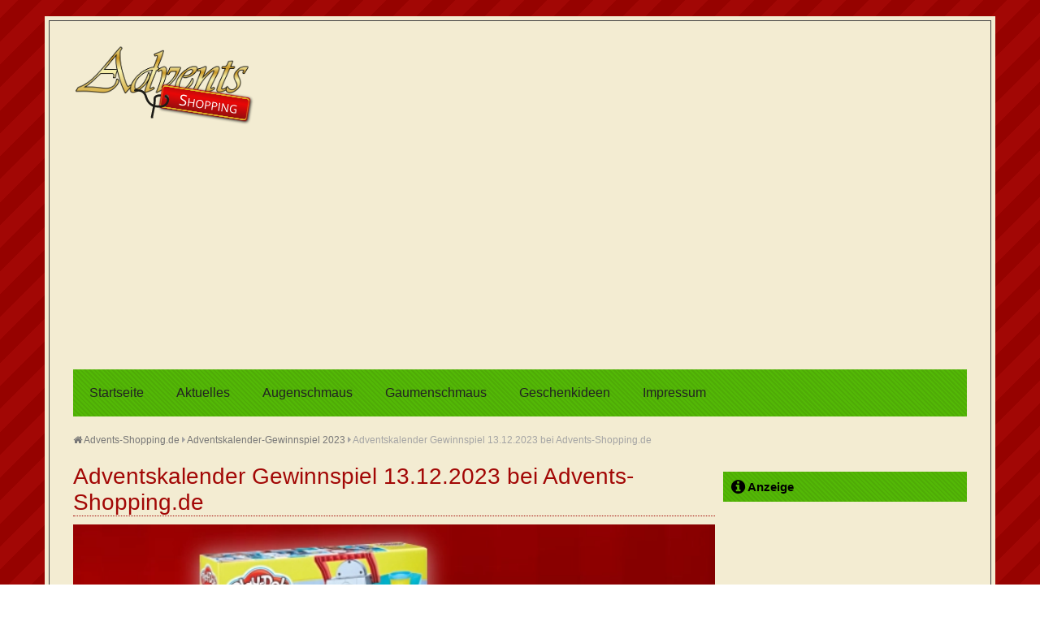

--- FILE ---
content_type: text/html
request_url: https://www.advents-shopping.de/adventskalender-gewinnspiel-13-12-2023.html
body_size: 11319
content:
<!DOCTYPE HTML>
<html lang="de">
	<head>
		<title>Adventskalender Gewinnspiel 13.12.2023 bei Advents-Shopping.de - Advents Shopping - Weihnachten f&uuml;r alle Sinne</title>

<script>(function(){/*

 Copyright The Closure Library Authors.
 SPDX-License-Identifier: Apache-2.0
*/
'use strict';var g=function(a){var b=0;return function(){return b<a.length?{done:!1,value:a[b++]}:{done:!0}}},l=this||self,m=/^[\w+/_-]+[=]{0,2}$/,p=null,q=function(){},r=function(a){var b=typeof a;if("object"==b)if(a){if(a instanceof Array)return"array";if(a instanceof Object)return b;var c=Object.prototype.toString.call(a);if("[object Window]"==c)return"object";if("[object Array]"==c||"number"==typeof a.length&&"undefined"!=typeof a.splice&&"undefined"!=typeof a.propertyIsEnumerable&&!a.propertyIsEnumerable("splice"))return"array";
if("[object Function]"==c||"undefined"!=typeof a.call&&"undefined"!=typeof a.propertyIsEnumerable&&!a.propertyIsEnumerable("call"))return"function"}else return"null";else if("function"==b&&"undefined"==typeof a.call)return"object";return b},u=function(a,b){function c(){}c.prototype=b.prototype;a.prototype=new c;a.prototype.constructor=a};var v=function(a,b){Object.defineProperty(l,a,{configurable:!1,get:function(){return b},set:q})};var y=function(a,b){this.b=a===w&&b||"";this.a=x},x={},w={};var aa=function(a,b){a.src=b instanceof y&&b.constructor===y&&b.a===x?b.b:"type_error:TrustedResourceUrl";if(null===p)b:{b=l.document;if((b=b.querySelector&&b.querySelector("script[nonce]"))&&(b=b.nonce||b.getAttribute("nonce"))&&m.test(b)){p=b;break b}p=""}b=p;b&&a.setAttribute("nonce",b)};var z=function(){return Math.floor(2147483648*Math.random()).toString(36)+Math.abs(Math.floor(2147483648*Math.random())^+new Date).toString(36)};var A=function(a,b){b=String(b);"application/xhtml+xml"===a.contentType&&(b=b.toLowerCase());return a.createElement(b)},B=function(a){this.a=a||l.document||document};B.prototype.appendChild=function(a,b){a.appendChild(b)};var C=function(a,b,c,d,e,f){try{var k=a.a,h=A(a.a,"SCRIPT");h.async=!0;aa(h,b);k.head.appendChild(h);h.addEventListener("load",function(){e();d&&k.head.removeChild(h)});h.addEventListener("error",function(){0<c?C(a,b,c-1,d,e,f):(d&&k.head.removeChild(h),f())})}catch(n){f()}};var ba=l.atob("aHR0cHM6Ly93d3cuZ3N0YXRpYy5jb20vaW1hZ2VzL2ljb25zL21hdGVyaWFsL3N5c3RlbS8xeC93YXJuaW5nX2FtYmVyXzI0ZHAucG5n"),ca=l.atob("WW91IGFyZSBzZWVpbmcgdGhpcyBtZXNzYWdlIGJlY2F1c2UgYWQgb3Igc2NyaXB0IGJsb2NraW5nIHNvZnR3YXJlIGlzIGludGVyZmVyaW5nIHdpdGggdGhpcyBwYWdlLg=="),da=l.atob("RGlzYWJsZSBhbnkgYWQgb3Igc2NyaXB0IGJsb2NraW5nIHNvZnR3YXJlLCB0aGVuIHJlbG9hZCB0aGlzIHBhZ2Uu"),ea=function(a,b,c){this.b=a;this.f=new B(this.b);this.a=null;this.c=[];this.g=!1;this.i=b;this.h=c},F=function(a){if(a.b.body&&!a.g){var b=
function(){D(a);l.setTimeout(function(){return E(a,3)},50)};C(a.f,a.i,2,!0,function(){l[a.h]||b()},b);a.g=!0}},D=function(a){for(var b=G(1,5),c=0;c<b;c++){var d=H(a);a.b.body.appendChild(d);a.c.push(d)}b=H(a);b.style.bottom="0";b.style.left="0";b.style.position="fixed";b.style.width=G(100,110).toString()+"%";b.style.zIndex=G(2147483544,2147483644).toString();b.style["background-color"]=I(249,259,242,252,219,229);b.style["box-shadow"]="0 0 12px #888";b.style.color=I(0,10,0,10,0,10);b.style.display=
"flex";b.style["justify-content"]="center";b.style["font-family"]="Roboto, Arial";c=H(a);c.style.width=G(80,85).toString()+"%";c.style.maxWidth=G(750,775).toString()+"px";c.style.margin="24px";c.style.display="flex";c.style["align-items"]="flex-start";c.style["justify-content"]="center";d=A(a.f.a,"IMG");d.className=z();d.src=ba;d.style.height="24px";d.style.width="24px";d.style["padding-right"]="16px";var e=H(a),f=H(a);f.style["font-weight"]="bold";f.textContent=ca;var k=H(a);k.textContent=da;J(a,
e,f);J(a,e,k);J(a,c,d);J(a,c,e);J(a,b,c);a.a=b;a.b.body.appendChild(a.a);b=G(1,5);for(c=0;c<b;c++)d=H(a),a.b.body.appendChild(d),a.c.push(d)},J=function(a,b,c){for(var d=G(1,5),e=0;e<d;e++){var f=H(a);b.appendChild(f)}b.appendChild(c);c=G(1,5);for(d=0;d<c;d++)e=H(a),b.appendChild(e)},G=function(a,b){return Math.floor(a+Math.random()*(b-a))},I=function(a,b,c,d,e,f){return"rgb("+G(Math.max(a,0),Math.min(b,255)).toString()+","+G(Math.max(c,0),Math.min(d,255)).toString()+","+G(Math.max(e,0),Math.min(f,
255)).toString()+")"},H=function(a){a=A(a.f.a,"DIV");a.className=z();return a},E=function(a,b){0>=b||null!=a.a&&0!=a.a.offsetHeight&&0!=a.a.offsetWidth||(fa(a),D(a),l.setTimeout(function(){return E(a,b-1)},50))},fa=function(a){var b=a.c;var c="undefined"!=typeof Symbol&&Symbol.iterator&&b[Symbol.iterator];b=c?c.call(b):{next:g(b)};for(c=b.next();!c.done;c=b.next())(c=c.value)&&c.parentNode&&c.parentNode.removeChild(c);a.c=[];(b=a.a)&&b.parentNode&&b.parentNode.removeChild(b);a.a=null};var ia=function(a,b,c,d,e){var f=ha(c),k=function(n){n.appendChild(f);l.setTimeout(function(){f?(0!==f.offsetHeight&&0!==f.offsetWidth?b():a(),f.parentNode&&f.parentNode.removeChild(f)):a()},d)},h=function(n){document.body?k(document.body):0<n?l.setTimeout(function(){h(n-1)},e):b()};h(3)},ha=function(a){var b=document.createElement("div");b.className=a;b.style.width="1px";b.style.height="1px";b.style.position="absolute";b.style.left="-10000px";b.style.top="-10000px";b.style.zIndex="-10000";return b};var K={},L=null;var M=function(){},N="function"==typeof Uint8Array,O=function(a,b){a.b=null;b||(b=[]);a.j=void 0;a.f=-1;a.a=b;a:{if(b=a.a.length){--b;var c=a.a[b];if(!(null===c||"object"!=typeof c||Array.isArray(c)||N&&c instanceof Uint8Array)){a.g=b-a.f;a.c=c;break a}}a.g=Number.MAX_VALUE}a.i={}},P=[],Q=function(a,b){if(b<a.g){b+=a.f;var c=a.a[b];return c===P?a.a[b]=[]:c}if(a.c)return c=a.c[b],c===P?a.c[b]=[]:c},R=function(a,b,c){a.b||(a.b={});if(!a.b[c]){var d=Q(a,c);d&&(a.b[c]=new b(d))}return a.b[c]};
M.prototype.h=N?function(){var a=Uint8Array.prototype.toJSON;Uint8Array.prototype.toJSON=function(){var b;void 0===b&&(b=0);if(!L){L={};for(var c="ABCDEFGHIJKLMNOPQRSTUVWXYZabcdefghijklmnopqrstuvwxyz0123456789".split(""),d=["+/=","+/","-_=","-_.","-_"],e=0;5>e;e++){var f=c.concat(d[e].split(""));K[e]=f;for(var k=0;k<f.length;k++){var h=f[k];void 0===L[h]&&(L[h]=k)}}}b=K[b];c=[];for(d=0;d<this.length;d+=3){var n=this[d],t=(e=d+1<this.length)?this[d+1]:0;h=(f=d+2<this.length)?this[d+2]:0;k=n>>2;n=(n&
3)<<4|t>>4;t=(t&15)<<2|h>>6;h&=63;f||(h=64,e||(t=64));c.push(b[k],b[n],b[t]||"",b[h]||"")}return c.join("")};try{return JSON.stringify(this.a&&this.a,S)}finally{Uint8Array.prototype.toJSON=a}}:function(){return JSON.stringify(this.a&&this.a,S)};var S=function(a,b){return"number"!==typeof b||!isNaN(b)&&Infinity!==b&&-Infinity!==b?b:String(b)};M.prototype.toString=function(){return this.a.toString()};var T=function(a){O(this,a)};u(T,M);var U=function(a){O(this,a)};u(U,M);var ja=function(a,b){this.c=new B(a);var c=R(b,T,5);c=new y(w,Q(c,4)||"");this.b=new ea(a,c,Q(b,4));this.a=b},ka=function(a,b,c,d){b=new T(b?JSON.parse(b):null);b=new y(w,Q(b,4)||"");C(a.c,b,3,!1,c,function(){ia(function(){F(a.b);d(!1)},function(){d(!0)},Q(a.a,2),Q(a.a,3),Q(a.a,1))})};var la=function(a,b){V(a,"internal_api_load_with_sb",function(c,d,e){ka(b,c,d,e)});V(a,"internal_api_sb",function(){F(b.b)})},V=function(a,b,c){a=l.btoa(a+b);v(a,c)},W=function(a,b,c){for(var d=[],e=2;e<arguments.length;++e)d[e-2]=arguments[e];e=l.btoa(a+b);e=l[e];if("function"==r(e))e.apply(null,d);else throw Error("API not exported.");};var X=function(a){O(this,a)};u(X,M);var Y=function(a){this.h=window;this.a=a;this.b=Q(this.a,1);this.f=R(this.a,T,2);this.g=R(this.a,U,3);this.c=!1};Y.prototype.start=function(){ma();var a=new ja(this.h.document,this.g);la(this.b,a);na(this)};
var ma=function(){var a=function(){if(!l.frames.googlefcPresent)if(document.body){var b=document.createElement("iframe");b.style.display="none";b.style.width="0px";b.style.height="0px";b.style.border="none";b.style.zIndex="-1000";b.style.left="-1000px";b.style.top="-1000px";b.name="googlefcPresent";document.body.appendChild(b)}else l.setTimeout(a,5)};a()},na=function(a){var b=Date.now();W(a.b,"internal_api_load_with_sb",a.f.h(),function(){var c;var d=a.b,e=l[l.btoa(d+"loader_js")];if(e){e=l.atob(e);
e=parseInt(e,10);d=l.btoa(d+"loader_js").split(".");var f=l;d[0]in f||"undefined"==typeof f.execScript||f.execScript("var "+d[0]);for(;d.length&&(c=d.shift());)d.length?f[c]&&f[c]!==Object.prototype[c]?f=f[c]:f=f[c]={}:f[c]=null;c=Math.abs(b-e);c=1728E5>c?0:c}else c=-1;0!=c&&(W(a.b,"internal_api_sb"),Z(a,Q(a.a,6)))},function(c){Z(a,c?Q(a.a,4):Q(a.a,5))})},Z=function(a,b){a.c||(a.c=!0,a=new l.XMLHttpRequest,a.open("GET",b,!0),a.send())};(function(a,b){l[a]=function(c){for(var d=[],e=0;e<arguments.length;++e)d[e-0]=arguments[e];l[a]=q;b.apply(null,d)}})("__d3lUW8vwsKlB__",function(a){"function"==typeof window.atob&&(a=window.atob(a),a=new X(a?JSON.parse(a):null),(new Y(a)).start())});}).call(this);

window.__d3lUW8vwsKlB__("[base64]");</script>		
					
		<meta http-equiv="content-type" content="text/html; charset=utf-8" />
		<meta name="viewport" content="width=device-width, initial-scale=1.0">
		<meta name="description" content=" Wenn Sie Ihre Kinder oder Enkelkinder spielerisch ans Kochen heranf&uuml;hren m&ouml;chten, ist der Preis hinter dem T&uuml;rchen 13: unseres..." />
		<meta name="keywords" content="" />
		<meta property="og:title" content="Adventskalender Gewinnspiel 13.12.2023 bei Advents-Shopping.de" />
		<meta property="og:type" content="website" />
		<meta property="og:url" content="https://www.advents-shopping.de/adventskalender-gewinnspiel-13-12-2023.html" />
		<meta property="og:image" content="https://www.advents-shopping.de/templates/img/fb.jpg" /> 
		<meta property="og:image:type" content="image/jpeg" />
		<meta property="fb:app_id" content="180452242014243"/> 
		<meta property="fb:admins" content="100001249453913, 100001220690142"/> 
		<link rel="shortcut icon" href="https://www.advents-shopping.de/templates/img/favicon.jpg" type="image/png" />
		<link rel="stylesheet" href="templates/css/font-awesome.min.css">
		<link rel="stylesheet" href="templates/css/style.css" />

	</head>
	<body>

<div class="cnt">
	<header>
	<div id="logo">
		<a href="./" id="lg" title="Advents-Shopping.de - Weihnachten für alle Sinne">Advents-Shopping.de - Weihnachten für alle Sinne</a>
	</div>
		<div id="src">
		
		</div>
		
		<div id="ldb">
			<script async src="https://pagead2.googlesyndication.com/pagead/js/adsbygoogle.js?client=ca-pub-7684566532146130"
				 crossorigin="anonymous"></script>
			<!-- as_ldb -->
			<ins class="adsbygoogle"
				 style="display:block"
				 data-ad-client="ca-pub-7684566532146130"
				 data-ad-slot="3478198166"
				 data-ad-format="auto"
				 data-full-width-responsive="true"></ins>
			<script>
				 (adsbygoogle = window.adsbygoogle || []).push({});
			</script>	
		</div>
   
		<div id="navbox">
		<input type="checkbox" id="rnav">
		<label for="rnav" class="rnav-label cla"><span>&#9776;</span> Navigation</label>		
		<nav>
			<ul>
				<li><a href="./" title="Advents-Shopping.de - zur Startseite">Startseite</a></li>
				<li><a href="aktuelles.html" title="Aktuelles">Aktuelles</a></li>
				<li><a href="sehen.html" title="Augenschmaus zur Adventszeit">Augenschmaus</a></li>
				<li><a href="gaumenschmaus.html" title="Gaumenschmaus zur Adventszeit">Gaumenschmaus</a></li>
				<li><a href="geschenkideen.html" title="Geschenkideen zu Weihnachten">Geschenkideen</a></li>
				<li><a href="impressum.html" title="Advents-Shopping.de Impressum">Impressum</a></li>
			</ul>
		</nav>	
		</div>
	
	</header>

<main>

	<div id="brdcb">
		<ul>
			<li><a href="../" title="Advents-Shopping.de"><i class="fa fa-home"></i> Advents-Shopping.de</a> <i class="fa fa-caret-right"></i></li>
			<li><i class="batch" data-icon="&#xF141;"></i> <a href="adventskalender-gewinnspiel-2023.html" title="Adventskalender-Gewinnspiel 2023">Adventskalender-Gewinnspiel 2023</a> <i class="fa fa-caret-right"></i></li>
			<li>Adventskalender Gewinnspiel 13.12.2023 bei Advents-Shopping.de</li>
		</ul>
	</div>

	<article class="single" itemscope itemtype="http://schema.org/Article">
		<h1 itemscope="" itemtype="http://schema.org/WebPageElement/Heading">Adventskalender Gewinnspiel 13.12.2023 bei Advents-Shopping.de</h1>
			<div class="meta">
											</div>
						<div id="imgsldr">
								<div id="imgs">
											<li><figure><img src="/img/adventskalender-gewinnspiel-13-12-2023-1702383439.jpg" alt="Hinter dem 13. T&uuml;rchen unseres Adventskalender Gewinnspiels haben sie heute die Chance, das Bunte Restaurant von Play-Doh zu gewinnen." /><figcaption>Hinter dem 13. T&uuml;rchen unseres Adventskalender Gewinnspiels haben sie heute die Chance, das Bunte Restaurant von Play-Doh zu gewinnen.<br /> &copy; Play-Doh / Hasbro</figcaption></figure></li>
									</div>
			</div>
						<p>Wenn Sie Ihre Kinder oder Enkelkinder spielerisch ans Kochen heranf&uuml;hren m&ouml;chten, ist der Preis hinter dem T&uuml;rchen 13: unseres Adventskalender Gewinnspiels genau das Richtige, denn mit dem Bunten Restaurant von Play-Doh werden schon die Kleinsten spielerisch ans Kochen herangef&uuml;hrt.</p>
<p>Studienergebnisse zeigen, dass das gemeinsame Kochen von Eltern und Kindern positive Effekte in Hinblick auf das Kompetenzgef&uuml;hl und Wohlbefinden hat. Eine gute M&ouml;glichkeit, um auch j&uuml;ngere Kinder schon spielerisch an das Thema Essenszubereitung heranzuf&uuml;hren, bietet das Knet-Spielset Buntes Restaurant von Play-Doh.</p>
<p>F&uuml;r Kinder im Vorschulalter ist das Hantieren mit echten T&ouml;pfen und Pfannen manchmal noch etwas zu fr&uuml;h. Mit dem Bunten Restaurant von Play-Doh hingegen wird ein paralleles Kochen und Backen f&uuml;r die Kleinsten im spielerischen Kontext sorgenfrei m&ouml;glich. So k&ouml;nnen Kinder ab 3 Jahren mit dem Play-Doh Restaurant spielerisch an das Thema Kochen herangef&uuml;hrt werden. Von Pizza, Burger, Pasta bis hin zu H&uuml;hnchen &ndash; mit Play-Doh erschaffen die Kinder eigene Kreationen, w&auml;hrend die Eltern das Familienessen zubereiten. Dadurch wird bereits bei den Kleinsten die Selbstwirksamkeit gest&auml;rkt. Obendrein haben Familien durch das gemeinsame Kochen und Spielen die M&ouml;glichkeit, Bindungen zu st&auml;rken und Allt&auml;gliches wie das Kochen mit Vergn&uuml;gen zu verbinden.</p>
<h2>Adventskalender Gewinnspiel</h2>
<p>Hinter dem 13. T&uuml;rchen unseres Adventskalender Gewinnspiels haben sie heute die Chance, das Bunte Restaurant von Play-Doh zu gewinnen. Zur Teilnahme am kostenlosen Gewinnspiel bitte das nachfolgende Formular ausf&uuml;llen und absenden.</p>
<p>&nbsp;</p>
<script src="https://service.gewinnspiele-markt.de/js/scripts.js" type="text/javascript"></script>
<p><iframe id="responsive-iframe" src="https://service.gewinnspiele-markt.de/form.php?id=377" frameborder="0" scrolling="no"></iframe></p>
			<br />
	</article>
		
			<aside>
								 
			<h4><i class="fa fa-info-circle fa-lg"></i> Anzeige</h4>
				<script async src="https://pagead2.googlesyndication.com/pagead/js/adsbygoogle.js?client=ca-pub-7684566532146130"
					 crossorigin="anonymous"></script>
				<!-- as_side -->
				<ins class="adsbygoogle"
					 style="display:block"
					 data-ad-client="ca-pub-7684566532146130"
					 data-ad-slot="1781973116"
					 data-ad-format="auto"
					 data-full-width-responsive="true"></ins>
				<script>
					 (adsbygoogle = window.adsbygoogle || []).push({});
				</script>
						<h4><i class="fa fa-cloud fa-lg"></i> Schlagworte</h4>
			<p class="cld">
								<span class="clv3"><a href="http://www.advents-shopping.de/thema-weihnachtsgebaeck.html" title="Artikel zum Thema Weihnachtsgeb&auml;ck">Weihnachtsgeb&auml;ck</a></span>
								<span class="clv3"><a href="http://www.advents-shopping.de/thema-buecher.html" title="Artikel zum Thema B&uuml;cher">B&uuml;cher</a></span>
								<span class="clv4"><a href="http://www.advents-shopping.de/thema-weihnachtsbaum.html" title="Artikel zum Thema Weihnachtsbaum">Weihnachtsbaum</a></span>
								<span class="clv5"><a href="http://www.advents-shopping.de/thema-kinder.html" title="Artikel zum Thema Kinder">Kinder</a></span>
								<span class="clv1"><a href="http://www.advents-shopping.de/thema-gluehwein.html" title="Artikel zum Thema Gl&uuml;hwein">Gl&uuml;hwein</a></span>
								<span class="clv3"><a href="http://www.advents-shopping.de/thema-weihnachten-weltweit.html" title="Artikel zum Thema Weihnachten weltweit">Weihnachten weltweit</a></span>
								<span class="clv5"><a href="http://www.advents-shopping.de/thema-schokolade.html" title="Artikel zum Thema Schokolade">Schokolade</a></span>
								<span class="clv3"><a href="http://www.advents-shopping.de/thema-weihnachtsmarkt.html" title="Artikel zum Thema Weihnachtsmarkt">Weihnachtsmarkt</a></span>
								<span class="clv4"><a href="http://www.advents-shopping.de/thema-erzgebirgische-volkskunst.html" title="Artikel zum Thema Erzgebirgische Volkskunst">Erzgebirgische Volkskunst</a></span>
								<span class="clv4"><a href="http://www.advents-shopping.de/thema-wellness.html" title="Artikel zum Thema Wellness">Wellness</a></span>
								<span class="clv3"><a href="http://www.advents-shopping.de/thema-gewinnspiel.html" title="Artikel zum Thema Gewinnspiel">Gewinnspiel</a></span>
								<span class="clv2"><a href="http://www.advents-shopping.de/thema-nussknacker.html" title="Artikel zum Thema Nussknacker">Nussknacker</a></span>
								<span class="clv3"><a href="http://www.advents-shopping.de/thema-lebkuchen.html" title="Artikel zum Thema Lebkuchen">Lebkuchen</a></span>
								<span class="clv6"><a href="http://www.advents-shopping.de/thema-festtafel.html" title="Artikel zum Thema Festtafel">Festtafel</a></span>
								<span class="clv6"><a href="http://www.advents-shopping.de/thema-plaetzchen.html" title="Artikel zum Thema Pl&auml;tzchen">Pl&auml;tzchen</a></span>
							</p>
			 
			<h4><i class="fa fa-info fa-lg"></i> Anzeige</h4>
			<div id='ys2' name='YieldScale-Ad' params='{"v":1.03}'></div>
								</aside>	
		
	<div id="pgn">
		<h3>Das könnte Sie auch interessieren</h3>
		<div class="articles articles-3">
										<article class="list" itemscope itemtype="http://schema.org/BlogPosting">
					<div class="bx">
													<figure class="small"><a href="https://www.happy-spots.de/wenn-guenther-jauch-den-weihnachtsmann-spielt-weihnachts-special-wer-wird-millionaer-am-1-und-2-weihnachtsfeiertag-bei-rtl.html" title="Artikel lesen: Wenn G&uuml;nther Jauch den Weihnachtsmann spielt: Weihnachts-Special &quot;Wer wird Million&auml;r?&quot; am 1. und 2. Weihnachtsfeiertag bei RTL"><img src="https://www.happy-spots.de/img/wenn-guenther-jauch-den-weihnachtsmann-spielt-weihnachts-special-wer-wird-millionaer-am-1-und-2-weihnachtsfeiertag-bei-rtl-1766668386.jpg" alt="Das Weihnachts-Special von &quot;Wer wird Million&auml;r?&quot; l&auml;uft am 1. und 2. Weihnachtsfeiertag bei RTL." /></a>
								<figcaption>&copy; <a href="https://tidd.ly/3eSV1hg" target="_blank">RTL</a> / Stefan Gregorowiu</figcaption>
							</figure>			
													<h2 itemprop="headline"><a href="https://www.happy-spots.de/wenn-guenther-jauch-den-weihnachtsmann-spielt-weihnachts-special-wer-wird-millionaer-am-1-und-2-weihnachtsfeiertag-bei-rtl.html" title="Artikel lesen: Wenn G&uuml;nther Jauch den Weihnachtsmann spielt: Weihnachts-Special &quot;Wer wird Million&auml;r?&quot; am 1. und 2. Weihnachtsfeiertag bei RTL">Wenn G&uuml;nther Jauch den Weihnachtsmann spielt: Weihnachts-Special &quot;Wer wird Million&auml;r?&quot; am 1. und 2. Weihnachtsfeiertag bei RTL</a></h2>			
					</div>	
					<p> Festliche Stimmung und nervenaufreibende Quiz-Momente verschmelzen heute Abend (25.12.2025) zu einer ganz besonderen TV-Tradition, wenn RTL um 20:15 Uhr zum ersten Teil des gro&szlig;en Weihnachts-Specials von "Wer wird Million&auml;r?" l&auml;dt. Auch am morgigen zweiten Weihnachtsfeiertag (26.12.2025) d&uuml;rfen die Zuschauer miterleben, wie G&uuml;nther Jauch sein Studio in ein...<span class="more"><a href="wenn-guenther-jauch-den-weihnachtsmann-spielt-weihnachts-special-wer-wird-millionaer-am-1-und-2-weihnachtsfeiertag-bei-rtl.html" title="Artikel lesen: Wenn G&uuml;nther Jauch den Weihnachtsmann spielt: Weihnachts-Special &quot;Wer wird Million&auml;r?&quot; am 1. und 2. Weihnachtsfeiertag bei RTL"> weiterlesen</a></span></p>
				</article>				
							<article class="list" itemscope itemtype="http://schema.org/BlogPosting">
					<div class="bx">
													<figure class="small"><a href="https://www.happy-spots.de/in-erinnerung-an-uwe-kockisch-donna-leon-mit-commissario-brunetti-im-doppelpack-heute-25-12-2025-im-rbb.html" title="Artikel lesen: In Erinnerung an Uwe Kockisch: &quot;Donna Leon&quot; mit Commissario Brunetti im Doppelpack heute (25.12.2025) im rbb"><img src="https://www.happy-spots.de/img/in-erinnerung-an-uwe-kockisch-donna-leon-mit-commissario-brunetti-im-doppelpack-heute-25-12-2025-im-rbb-1766667772.jpg" alt="&quot;Donna Leon - Sanft entschlafen&quot;: Commissario Brunetti (Uwe Kockisch) sorgt sich um seine Mutter (Christel Peters), in deren Altenheim verd&auml;chtig viele &auml;ltere Menschen &quot;sanft entschlafen&quot;." /></a>
								<figcaption>&copy; BR/ARD Degeto/Martin Menke</figcaption>
							</figure>			
													<h2 itemprop="headline"><a href="https://www.happy-spots.de/in-erinnerung-an-uwe-kockisch-donna-leon-mit-commissario-brunetti-im-doppelpack-heute-25-12-2025-im-rbb.html" title="Artikel lesen: In Erinnerung an Uwe Kockisch: &quot;Donna Leon&quot; mit Commissario Brunetti im Doppelpack heute (25.12.2025) im rbb">In Erinnerung an Uwe Kockisch: &quot;Donna Leon&quot; mit Commissario Brunetti im Doppelpack heute (25.12.2025) im rbb</a></h2>			
					</div>	
					<p> Abschied nehmen von einer Legende des deutschen Fernsehens bedeutet heute am 1. Weihnachtsfeiertag vor allem, noch einmal in die melancholische Welt der Lagunenstadt einzutauchen. Uwe Kockisch, der als Commissario Guido Brunetti eine ganze &Auml;ra pr&auml;gte, ist verstorben, und ihm zu Ehren zeigt der rbb heute (25.12.2025) ab 21:45 Uhr gleich zwei seiner st&auml;rksten F&auml;lle. Uwe...<span class="more"><a href="in-erinnerung-an-uwe-kockisch-donna-leon-mit-commissario-brunetti-im-doppelpack-heute-25-12-2025-im-rbb.html" title="Artikel lesen: In Erinnerung an Uwe Kockisch: &quot;Donna Leon&quot; mit Commissario Brunetti im Doppelpack heute (25.12.2025) im rbb"> weiterlesen</a></span></p>
				</article>				
							<article class="list" itemscope itemtype="http://schema.org/BlogPosting">
					<div class="bx">
													<figure class="small"><a href="https://www.happy-spots.de/tierische-weihnacht-und-grosse-gefuehle-das-fest-der-liebe-auf-gut-aiderbichl-heute-25-12-2025-im-mdr.html" title="Artikel lesen: Tierische Weihnacht und gro&szlig;e Gef&uuml;hle: Das Fest der Liebe auf Gut Aiderbichl heute (25.12.2025) im MDR"><img src="https://www.happy-spots.de/img/tierische-weihnacht-und-grosse-gefuehle-das-fest-der-liebe-auf-gut-aiderbichl-heute-25-12-2025-im-mdr-1766667092.jpg" alt="Stefanie Hertel und Marco Ventre laden ein zu &quot;Weihnachten auf Gut Aiderbichl&quot;." /></a>
								<figcaption>&copy; MDR/Kerstin Joensson</figcaption>
							</figure>			
													<h2 itemprop="headline"><a href="https://www.happy-spots.de/tierische-weihnacht-und-grosse-gefuehle-das-fest-der-liebe-auf-gut-aiderbichl-heute-25-12-2025-im-mdr.html" title="Artikel lesen: Tierische Weihnacht und gro&szlig;e Gef&uuml;hle: Das Fest der Liebe auf Gut Aiderbichl heute (25.12.2025) im MDR">Tierische Weihnacht und gro&szlig;e Gef&uuml;hle: Das Fest der Liebe auf Gut Aiderbichl heute (25.12.2025) im MDR</a></h2>			
					</div>	
					<p> Wenn am Abend des 1. Weihnachtsfeiertages die Kerzen am Baum langsam herunterbrennen, &ouml;ffnet das bekannteste Tierparadies &Ouml;sterreichs seine Tore f&uuml;r ein Millionenpublikum. Der MDR strahlt heute (25.12.2025) um 20:15 Uhr "Weihnachten auf Gut Aiderbichl" aus und setzt damit einen glanzvollen Schlusspunkt unter die festlichen Tage. In der idyllischen Kulisse von Henndorf bei...<span class="more"><a href="tierische-weihnacht-und-grosse-gefuehle-das-fest-der-liebe-auf-gut-aiderbichl-heute-25-12-2025-im-mdr.html" title="Artikel lesen: Tierische Weihnacht und gro&szlig;e Gef&uuml;hle: Das Fest der Liebe auf Gut Aiderbichl heute (25.12.2025) im MDR"> weiterlesen</a></span></p>
				</article>				
							<article class="list" itemscope itemtype="http://schema.org/BlogPosting">
					<div class="bx">
													<figure class="small"><a href="https://www.happy-spots.de/muenster-tatort-vaeterchen-frost--bescherung-mit-leichen-und-lametta-heute-25-12-2025-im-wdr.html" title="Artikel lesen: M&uuml;nster-Tatort &quot;V&auml;terchen Frost&quot;: Bescherung mit Leichen und Lametta heute (25.12.2025) im WDR"><img src="https://www.happy-spots.de/img/muenster-tatort-vaeterchen-frost--bescherung-mit-leichen-und-lametta-heute-25-12-2025-im-wdr-1766666651.jpg" alt="Auf zum Weihnachtsmarkt: Staatsanw&auml;ltin Wilhelmine Klemm (Mechthild Gro&szlig;mann, Mitte) &uuml;berredet Kommissar Frank Thiel (Axel Prahl, links) und Prof. Karl-Friedrich Boerne (Jan Josef Liefers, rechts) noch zu einem Glas Gl&uuml;hwein." /></a>
								<figcaption>&copy; WDR/Martin Valentin Menke</figcaption>
							</figure>			
													<h2 itemprop="headline"><a href="https://www.happy-spots.de/muenster-tatort-vaeterchen-frost--bescherung-mit-leichen-und-lametta-heute-25-12-2025-im-wdr.html" title="Artikel lesen: M&uuml;nster-Tatort &quot;V&auml;terchen Frost&quot;: Bescherung mit Leichen und Lametta heute (25.12.2025) im WDR">M&uuml;nster-Tatort &quot;V&auml;terchen Frost&quot;: Bescherung mit Leichen und Lametta heute (25.12.2025) im WDR</a></h2>			
					</div>	
					<p> Ganz M&uuml;nster schnieft und hustet sich durch die Adventszeit, w&auml;hrend das ber&uuml;hmteste Ermittler-Duo Westfalens heute (25.12.2025) um 20:15 Uhr im WDR noch einmal zum Dienst antreten muss. Am 1. Weihnachtsfeiertag liefert der Sender mit der Wiederholung des M&uuml;nster-Tatorts "V&auml;terchen Frost" das perfekte Kontrastprogramm zum besinnlichen Kerzenschein. Eigentlich...<span class="more"><a href="muenster-tatort-vaeterchen-frost--bescherung-mit-leichen-und-lametta-heute-25-12-2025-im-wdr.html" title="Artikel lesen: M&uuml;nster-Tatort &quot;V&auml;terchen Frost&quot;: Bescherung mit Leichen und Lametta heute (25.12.2025) im WDR"> weiterlesen</a></span></p>
				</article>				
							<article class="list" itemscope itemtype="http://schema.org/BlogPosting">
					<div class="bx">
													<figure class="small"><a href="https://www.happy-spots.de/eberhofer-wahnsinn-unterm-weihnachtsbaum-kaiserschmarrndrama-heute-25-12-2025-im-br-fernsehen.html" title="Artikel lesen: Eberhofer-Wahnsinn unterm Weihnachtsbaum: &quot;Kaiserschmarrndrama&quot; heute (25.12.2025) im BR Fernsehen"><img src="https://www.happy-spots.de/img/eberhofer-wahnsinn-unterm-weihnachtsbaum-kaiserschmarrndrama-heute-25-12-2025-im-br-fernsehen-1766666052.jpg" alt="Eberhoferkrimi &quot;Kaiserschmarrndrama&quot;: Franz (Sebastian Bezzel) besucht Rudi (Simon Schwarz) im Krankenhaus." /></a>
								<figcaption>&copy; ARD Degeto/BR/Constantin Film Produktion/Bernd Schuller</figcaption>
							</figure>			
													<h2 itemprop="headline"><a href="https://www.happy-spots.de/eberhofer-wahnsinn-unterm-weihnachtsbaum-kaiserschmarrndrama-heute-25-12-2025-im-br-fernsehen.html" title="Artikel lesen: Eberhofer-Wahnsinn unterm Weihnachtsbaum: &quot;Kaiserschmarrndrama&quot; heute (25.12.2025) im BR Fernsehen">Eberhofer-Wahnsinn unterm Weihnachtsbaum: &quot;Kaiserschmarrndrama&quot; heute (25.12.2025) im BR Fernsehen</a></h2>			
					</div>	
					<p> Wer nach der besinnlichen V&ouml;llerei der letzten Stunden eine kr&auml;ftige Portion bayerischen Zynismus vertragen kann, sollte heute Abend unbedingt das BR Fernsehen einschalten. P&uuml;nktlich am ersten Weihnachtsfeiertag (25.12.2025) um 20:15 Uhr flimmert mit "Kaiserschmarrndrama" der siebte Teil der legend&auml;ren Krimisaga &uuml;ber den Bildschirm und bietet damit den perfekten...<span class="more"><a href="eberhofer-wahnsinn-unterm-weihnachtsbaum-kaiserschmarrndrama-heute-25-12-2025-im-br-fernsehen.html" title="Artikel lesen: Eberhofer-Wahnsinn unterm Weihnachtsbaum: &quot;Kaiserschmarrndrama&quot; heute (25.12.2025) im BR Fernsehen"> weiterlesen</a></span></p>
				</article>				
							<article class="list" itemscope itemtype="http://schema.org/BlogPosting">
					<div class="bx">
													<figure class="small"><a href="https://www.happy-spots.de/heiligabend-hinter-verschlossenen-tueren-komoedie-weihnachten-im-olymp-heute-25-12-2025-im-zdf.html" title="Artikel lesen: Heiligabend hinter verschlossenen T&uuml;ren: Kom&ouml;die &quot;Weihnachten im Olymp&quot; heute (25.12.2025) im ZDF"><img src="https://www.happy-spots.de/img/heiligabend-hinter-verschlossenen-tueren-komoedie-weihnachten-im-olymp-heute-25-12-2025-im-zdf-1766665523.jpg" alt="Kom&ouml;die &quot;Weihnachten im Olymp&quot;: Dass der Weihnachtsabend so verl&auml;uft, h&auml;tte Lale (Mariele Millowitsch, M.) nie f&uuml;r m&ouml;glich gehalten. Gemeinsam mit Justin (Eric Cordes, l.), Maja (Hannah Gharib, 2.v.l.), Hans (Joachim Kr&oacute;l, 3.v.l.), Nathalie (Malene Becker, 3.v.r.), Holly (Philipp Hau&szlig;, 2.v.r.) und Anne (Anna Fischer, r.) genie&szlig;en sie ihren Weihnachtsbraten im Olymp." /></a>
								<figcaption>&copy; ZDF/Audrius Solominas</figcaption>
							</figure>			
													<h2 itemprop="headline"><a href="https://www.happy-spots.de/heiligabend-hinter-verschlossenen-tueren-komoedie-weihnachten-im-olymp-heute-25-12-2025-im-zdf.html" title="Artikel lesen: Heiligabend hinter verschlossenen T&uuml;ren: Kom&ouml;die &quot;Weihnachten im Olymp&quot; heute (25.12.2025) im ZDF">Heiligabend hinter verschlossenen T&uuml;ren: Kom&ouml;die &quot;Weihnachten im Olymp&quot; heute (25.12.2025) im ZDF</a></h2>			
					</div>	
					<p> Wenn die letzten Kunden das prachtvolle Traditionskaufhaus verlassen haben und die schwere T&uuml;r ins Schloss f&auml;llt, beginnt im "Olymp" erst die wahre Magie. Heute am 1. Weihnachtsfeiertag 2025 um 20:15 Uhr verwandelt das ZDF die luxuri&ouml;se Verkaufswelt in eine festlich &uuml;berh&ouml;hte Miniwelt, in der Tr&auml;ume und Realit&auml;t auf charmante Weise kollidieren. Die...<span class="more"><a href="heiligabend-hinter-verschlossenen-tueren-komoedie-weihnachten-im-olymp-heute-25-12-2025-im-zdf.html" title="Artikel lesen: Heiligabend hinter verschlossenen T&uuml;ren: Kom&ouml;die &quot;Weihnachten im Olymp&quot; heute (25.12.2025) im ZDF"> weiterlesen</a></span></p>
				</article>				
							<article class="list" itemscope itemtype="http://schema.org/BlogPosting">
					<div class="bx">
													<figure class="small"><a href="https://www.happy-spots.de/wenn-elend-und-sorge-programm-sind-harz-krimi-harter-brocken-die-erpressung-heute-25-12-2025-in-der-ard.html" title="Artikel lesen: Wenn Elend und Sorge Programm sind: Harz-Krimi &quot;Harter Brocken: Die Erpressung&quot; heute (25.12.2025) in der ARD"><img src="https://www.happy-spots.de/img/wenn-elend-und-sorge-programm-sind-harz-krimi-harter-brocken-die-erpressung-heute-25-12-2025-in-der-ard-1766664768.jpg" alt="Harz-Krimi &quot;Harter Brocken: Die Erpressung&quot;: Der erfahrene Ermittler Oliver Mienle (Andr&eacute; Hennicke, re.) m&ouml;chte den &ouml;rtlichen Sheriff Frank Koops (Aljoscha Stadelmann) bei den Ermittlungen um die tote Beamtin Franziska Langer (Kathleen Gallego Zapata) heraushalten." /></a>
								<figcaption>&copy; ARD Degeto Film/Kai Schulz</figcaption>
							</figure>			
													<h2 itemprop="headline"><a href="https://www.happy-spots.de/wenn-elend-und-sorge-programm-sind-harz-krimi-harter-brocken-die-erpressung-heute-25-12-2025-in-der-ard.html" title="Artikel lesen: Wenn Elend und Sorge Programm sind: Harz-Krimi &quot;Harter Brocken: Die Erpressung&quot; heute (25.12.2025) in der ARD">Wenn Elend und Sorge Programm sind: Harz-Krimi &quot;Harter Brocken: Die Erpressung&quot; heute (25.12.2025) in der ARD</a></h2>			
					</div>	
					<p> Stille Nacht sieht definitiv anders aus, wenn Frank Koops (Aljoscha Stadelmann) im Harz nach dem Rechten schauen muss. Heute am 1. Weihnachtsfeiertag (25.12.2025) um 20:15 Uhr verwandelt die ARD die verschneite Mittelgebirgsidylle in "Harter Brocken: Die Erpressung" in ein raues Pflaster, das direkt einem modernen Western entsprungen sein k&ouml;nnte. Regisseur Hanno Olderdissen inszeniert...<span class="more"><a href="wenn-elend-und-sorge-programm-sind-harz-krimi-harter-brocken-die-erpressung-heute-25-12-2025-in-der-ard.html" title="Artikel lesen: Wenn Elend und Sorge Programm sind: Harz-Krimi &quot;Harter Brocken: Die Erpressung&quot; heute (25.12.2025) in der ARD"> weiterlesen</a></span></p>
				</article>				
							<article class="list" itemscope itemtype="http://schema.org/BlogPosting">
					<div class="bx">
													<figure class="small"><a href="https://www.ratgeberbox.de/frische-und-eleganz-vereint-rezepttipp-wildlachs-ceviche-aus-nachhaltigem-fischfang.html" title="Artikel lesen: Frische und Eleganz vereint - Rezepttipp: Wildlachs-Ceviche aus nachhaltigem Fischfang"><img src="https://www.ratgeberbox.de/img/frische-und-eleganz-vereint-rezepttipp-wildlachs-ceviche-aus-nachhaltigem-fischfang-1762920819.jpg" alt="Wildlachs-Ceviche &uuml;berzeugt mit einem harmonischen Spiel aus zartem Fischgeschmack und der S&auml;ure von Limetten." /></a>
								<figcaption>&copy; DJD/Youkon Wilder Lachs/Max Busse</figcaption>
							</figure>			
													<h2 itemprop="headline"><a href="https://www.ratgeberbox.de/frische-und-eleganz-vereint-rezepttipp-wildlachs-ceviche-aus-nachhaltigem-fischfang.html" title="Artikel lesen: Frische und Eleganz vereint - Rezepttipp: Wildlachs-Ceviche aus nachhaltigem Fischfang">Frische und Eleganz vereint - Rezepttipp: Wildlachs-Ceviche aus nachhaltigem Fischfang</a></h2>			
					</div>	
					<p> (DJD). Kaum ein Gericht vereint Frische und Eleganz so wie Ceviche. Der aus Peru stammende Fischsalat &uuml;berzeugt mit einem harmonischen Spiel aus zartem Fischgeschmack und der S&auml;ure von Limetten. Wer statt wei&szlig;em Fisch Wildlachs aus nachhaltigem Fischfang nimmt, gibt dem Gericht eine besondere Note. Wir erkl&auml;ren, worauf beim Kauf des Fischs zu achten ist, und zeigen ein...<span class="more"><a href="frische-und-eleganz-vereint-rezepttipp-wildlachs-ceviche-aus-nachhaltigem-fischfang.html" title="Artikel lesen: Frische und Eleganz vereint - Rezepttipp: Wildlachs-Ceviche aus nachhaltigem Fischfang"> weiterlesen</a></span></p>
				</article>				
							<article class="list" itemscope itemtype="http://schema.org/BlogPosting">
					<div class="bx">
													<figure class="small"><a href="https://www.happy-spots.de/schlager-spass-an-heiligabend-weihnachten-mit-andy-borg-2025-heute-24-12-2025-im-swr-mdr-und-br-fernsehen.html" title="Artikel lesen: Schlager-Spa&szlig; an Heiligabend: Weihnachten mit Andy Borg 2025 heute (24.12.2025) im SWR, MDR und BR Fernsehen"><img src="https://www.happy-spots.de/img/schlager-spass-an-heiligabend-weihnachten-mit-andy-borg-2025-heute-24-12-2025-im-swr-mdr-und-br-fernsehen-1766581273.jpg" alt="Andy Borg l&auml;dt an Heiligabend zu einer besonderen &quot;Schlager-Spa&szlig;&quot;-Ausgabe ein." /></a>
								<figcaption>&copy; SWR/Kerstin Joensson</figcaption>
							</figure>			
													<h2 itemprop="headline"><a href="https://www.happy-spots.de/schlager-spass-an-heiligabend-weihnachten-mit-andy-borg-2025-heute-24-12-2025-im-swr-mdr-und-br-fernsehen.html" title="Artikel lesen: Schlager-Spa&szlig; an Heiligabend: Weihnachten mit Andy Borg 2025 heute (24.12.2025) im SWR, MDR und BR Fernsehen">Schlager-Spa&szlig; an Heiligabend: Weihnachten mit Andy Borg 2025 heute (24.12.2025) im SWR, MDR und BR Fernsehen</a></h2>			
					</div>	
					<p> Punkt 20:15 Uhr verwandelt sich das Wohnzimmer heute (24.12.2025) in eine gem&uuml;tliche Stube, wenn Andy Borg an Heiligabend die Pforten zu seinem festlich geschm&uuml;ckten Refugium &ouml;ffnet. Gleich auf drei Sendern gleichzeitig - dem SWR und dem MDR (in voller L&auml;nge) sowie dem BR Fernsehen (gek&uuml;rzt) - wird das Fest der Liebe mit einer Extraportion Herzlichkeit zelebriert....<span class="more"><a href="schlager-spass-an-heiligabend-weihnachten-mit-andy-borg-2025-heute-24-12-2025-im-swr-mdr-und-br-fernsehen.html" title="Artikel lesen: Schlager-Spa&szlig; an Heiligabend: Weihnachten mit Andy Borg 2025 heute (24.12.2025) im SWR, MDR und BR Fernsehen"> weiterlesen</a></span></p>
				</article>				
							
		</div>
	</div> 

</main>	

  <footer>
    <div class="f1">
		<h4>über Advents-Shopping.de</h4>
		<p>Advents-Shopping.de nimmt Sie mit in die zauberhafte Weihnachtswelt und präsentiert Ihnen dabei leckere Rezeptideen, Ausflugsziele zu Weihnachtsmärkten, Aktionen von Produktherstellern, Adventsklender Gewinnspiele und Geschenktipps.</p>
	</div>
    <div class="f2">
		<h4>Weihnachtsmärkte in Deutschland</h4>
		<ul>
			<li><a href="https://www.weihnachtsmarkt-finder.de/weihnachtsmaerkte-in-und-um-nuernberg.html" title="Weihnachtsm&auml;rkte in und um N&uuml;rnberg" target="_blank"><i class="fa fa-gift"></i> Weihachtsmarkt in N&uuml;rnberg</a></li>
			<li><a href="https://www.weihnachtsmarkt-finder.de/weihnachtsmaerkte-in-und-um-dresden.html" title="Weihnachtsm&auml;rkte in und um Drsden" target="_blank"><i class="fa fa-gift"></i> Weihachtsmarkt in Dresden</a></li>
			<li><a href="https://www.weihnachtsmarkt-finder.de/weihnachtsmaerkte-in-und-um-wiesbaden.html" title="Weihnachtsm&auml;rkte in und um Wiesbaden" target="_blank"><i class="fa fa-gift"></i> Weihachtsmarkt in Wiesbaden</a></li>
			<li><a href="https://www.weihnachtsmarkt-finder.de/weihnachtsmaerkte-in-und-um-luebeck.html" title="Weihnachtsm&auml;rkte in und um L&uuml;beck" target="_blank"><i class="fa fa-gift"></i> Weihachtsmarkt in L&uuml;beck</a></li>
			<li><a href="https://www.weihnachtsmarkt-finder.de/weihnachtsmaerkte-in-und-um-muenster.html" title="Weihnachtsm&auml;rkte in und um M&uuml;nster" target="_blank"><i class="fa fa-gift"></i> Weihachtsmarkt in M&uuml;nster</a></li>
			<li><a href="https://www.weihnachtsmarkt-finder.de/weihnachtsmaerkte-in-und-um-flensburg.html" title="Weihnachtsm&auml;rkte in und um Flensburg" target="_blank"><i class="fa fa-gift"></i> Weihachtsmarkt in Flensburg</a></li>
		</ul>
	</div>
    <div class="f3">
		<h4>Informationen</h4>
		<ul>
			<li><a href="kontakt.html" title="Ratgeberbox kontaktieren">Kontakt</a></li>
			<li><a href="impressum.html" title="Ratgeberbox Impressum">Impressum</a></li>
			<li><a href="datenschutz.html" title="Ratgeberbox Datenschutzinformationen">Datenschutzerkl&auml;rung</a></li>
		</ul>	
	</div>
  </footer>
  <div id="cpr">
  <p class="copyright">Copyright &copy; Advents-Shopping.de 2004 - 2025</p>
  </div>
</div>


<script type="text/javascript">
  var _paq = window._paq = window._paq || [];
  _paq.push(["disableCookies"]);
  _paq.push(['trackPageView']);
  _paq.push(['enableLinkTracking']);
  (function() {
    var u="//stats.notebook-und-pc.de/";
    _paq.push(['setTrackerUrl', u+'matomo.php']);
    _paq.push(['setSiteId', '1']);
    var d=document, g=d.createElement('script'), s=d.getElementsByTagName('script')[0];
    g.type='text/javascript'; g.async=true; g.src=u+'matomo.js'; s.parentNode.insertBefore(g,s);
  })();
</script>

	
	<script type="text/javascript" src="https://ajax.googleapis.com/ajax/libs/jquery/1.3.2/jquery.min.js"></script>
	<script type="text/javascript" src="templates/js/jquery.cycle.all.min.js"></script>
	<script type="text/javascript" src="templates/js/scripts.js"></script>

		
	</body>
</html>

--- FILE ---
content_type: text/html
request_url: https://service.gewinnspiele-markt.de/form.php?id=377
body_size: 110
content:
	
		
	
		
	<!DOCTYPE html>
	<html>
	<head>
		<meta charset="UTF-8">
		<title></title>
		<script type="text/javascript" src="js/awesomeiframe.js"></script>
		<link rel="stylesheet" href="templates/gewinnspiel/Advents-Shopping/style.css" />
	</head>
	
	<body>
		<div name="gewinnspiel_377" id="gs" class="gs">

			<strong>Die Teilnahme am Gewinnspiel ist beendet. Einsendeschluss war der 13.12.2023 um 23:59 Uhr</strong>			
			<p class="by">powered by <a href="http://www.gewinnspiele-markt.de" target="_blank">Gewinnspiele-Markt.de</a></p>

		</div>
	</body>
	</html>
		
	

--- FILE ---
content_type: text/html; charset=utf-8
request_url: https://www.google.com/recaptcha/api2/aframe
body_size: 269
content:
<!DOCTYPE HTML><html><head><meta http-equiv="content-type" content="text/html; charset=UTF-8"></head><body><script nonce="fkhk4QQk3ZA7vTBfL9Jp5g">/** Anti-fraud and anti-abuse applications only. See google.com/recaptcha */ try{var clients={'sodar':'https://pagead2.googlesyndication.com/pagead/sodar?'};window.addEventListener("message",function(a){try{if(a.source===window.parent){var b=JSON.parse(a.data);var c=clients[b['id']];if(c){var d=document.createElement('img');d.src=c+b['params']+'&rc='+(localStorage.getItem("rc::a")?sessionStorage.getItem("rc::b"):"");window.document.body.appendChild(d);sessionStorage.setItem("rc::e",parseInt(sessionStorage.getItem("rc::e")||0)+1);localStorage.setItem("rc::h",'1766692660704');}}}catch(b){}});window.parent.postMessage("_grecaptcha_ready", "*");}catch(b){}</script></body></html>

--- FILE ---
content_type: text/css
request_url: https://www.advents-shopping.de/templates/css/style.css
body_size: 3311
content:
html, body, .cnt { 
	padding:0px;
	margin:0px;
	font-family: Arial, Helvetica, sans-serif;
}

html, body, div, span, object, iframe, h1, h2, h3, h4, h5, h6, p, blockquote, pre,
abbr, address, cite, code, del, dfn, em, img, ins, kbd, q, samp, small, strong, sub, sup,
 var, b, i, dl, dt, dd, ol, ul, li, fieldset, form, label, legend, table, caption, tbody, 
tfoot, thead, tr, th, td, article, aside, canvas, details, figcaption, figure, footer, 
header, hgroup, menu, nav, section, summary, time, mark, audio, video
 { margin: 0; padding: 0; border: 0; font-size: 100%; font: inherit; vertical-align: baseline; }

body {
background: repeating-linear-gradient(
  -45deg,
  #A20705,
  #A20705 20px,
  #960200 20px,
  #960200 40px
);
}

.cnt {
	background:#F3ECD2;
	max-width: 1100px;
	padding:30px 30px;
	margin: 20px auto; 
	border: 5px solid #F3ECD2;
	
    -webkit-box-shadow:inset 0px 0px 0px 1px #3F3F3F;
    -moz-box-shadow:inset 0px 0px 0px 1px #3F3F3F;
    box-shadow:inset 0px 0px 0px 1px #3F3F3F;	
	
	
	
	display: grid;
	grid-template-columns: 1fr 1fr 1fr;
	grid-template-rows: min-content min-content min-content min-content;
	gap: 0px;
	grid-template-areas: "header header header" "main main main" "footer footer footer" "cpr cpr cpr";
}

header {
	display: grid;
	grid-template-columns: 1fr 1fr;
	grid-template-rows: min-content min-content min-content;
	gap: 0px;
	grid-template-areas: "logo src" "ldb ldb" "navbox navbox";
	grid-area: header;
}

#logo { grid-area: logo; }

#lg {
	display: block;
	float: left;
	background-image: url('https://www.advents-shopping.de/templates/img/logo.svg');
	background-size: cover;
	background-repeat:no-repeat;
	width:230px;
	height:100px;
	text-indent: -9999px;
	position: relative;
	z-index: 15;
}

#src { grid-area: src; }


#ldb { grid-area: ldb; margin: 10px auto; overflow:none; height: auto; width:100%;}

#navbox { grid-area: navbox; }

input#rnav, label.rnav-label {
	display: none;
}

nav {
	float: left;
	width: 100%;
	background: #A20705;
	font-size: 16px;
	
	background: repeating-linear-gradient(
  45deg,
  #53B806,
  #53B806 2px,
  #4FAC06 2px,
  #4FAC06 4px
);


}

nav ul {
	margin: 0;
	padding: 0;
}

nav a {
	display: block;
	color: #222222;
	text-decoration: none;
}

nav ul li {
	position: relative;
	z-index:9999;
	float: left;
	list-style: none;
	color: #fff;
}

nav ul li a {
	padding: 20px;
}

nav ul li a:hover {
	background: #A20705;
	color: #FFF;
}

nav ul ul {
	position: absolute;
	top: -9999px;
	left: -9999px;
	background: #A20705;
	box-shadow: 2px 2px 5px rgba(0, 0, 0, 0.5);
}

nav ul ul li {
	float: none;
	width: 300px;
	border-bottom: 1px solid #FFF;
}

nav ul ul li a {
	padding: 15px;
}

nav ul ul li:last-child {
	border-bottom: none;
}

nav ul li:hover > ul {
	top: 100%;
	left: 0;
}

nav ul ul li:hover > ul {
	top: 0;
	left: 200px;
}

main {
	display: grid;
	grid-template-columns: 1fr 300px;
	grid-template-rows: min-content min-content min-content min-content min-content;
	gap: 10px;
	grid-template-areas: "slideshow slideshow" "brdcb brdcb" "article aside" "articles articles" "pgn pgn";
	grid-area: main;
}

main p {
	text-align:justify;
	margin: 10px 0 20px 0;
	line-height: 1.5em
}

main ul, main ol {
	margin: 10px 0 0 30px;
	line-height: 1.5em
}

main iframe {
	width:100%;
	min-height:450px;
}


ins iframe, #happy-spots.de_incontent_1 iframe, div#happy-spots\.de_incontent_1 iframe {
	min-height:auto!important;
}


h1 {
	font-size: 28px;
	color: #A20705;
	border-bottom: 1px dotted #A20705;
	margin: 0 0 10px 0;
}

h2 {
	font-size: 20px;
	margin: 0 0 10px 0;
	border-bottom: 1px dotted #A20705;
}

h3 {
	font-size: 20px;
	margin: 0 0 10px 0;
	border-bottom: 1px dotted #A20705;
}

h4 {
	font-size: 15px;
	font-weight: bold;
	margin: 10px 0;
		background: repeating-linear-gradient(
  45deg,
  #53B806,
  #53B806 2px,
  #4FAC06 2px,
  #4FAC06 4px
);
	padding: 10px;
}


#imgsldr {
	z-index: 5;
	min-width: 100%;
	max-width:100%;
	margin: 0 0 10px 0;
}

#imgsldr img {
	min-width: 100%;
	max-width:100%;
}

#imgsldr li {
	list-style-type:none;
}
	
#imgs figure {
	width:100%;
	float: none;
	text-align: center;
	border: none;
	box-shadow: none;
}

#imgs figcaption {
	clear: both;
	text-align: left;
	font-size: 11px;
	line-height: 16px;	
	width: 98%;
	max-width:100%;
	background: #D0BD74;
	padding: 10px 1%;
}

figcaption a {
	color: #FFF;
}

#imgs figcaption a {
	color: #000;
}

#imgs img {
	float: none;
	min-width:100%;
}

#brdcb { 
	grid-area: brdcb;
	font-family:verdana, sans-serif;
	margin: 10px 0 10px 0;
	font-size: 12px;
	padding: 0px;
	max-width:100%;
	color: #a4a4a4;
}

#brdcb ul {
	margin: 0px;
}

#brdcb li {
	display: inline;
	list-style-type: none;
	padding: 0;
}

#brdcb a {
	text-decoration: none;
	color: #777;
}

#brdcb a:hover {
	color: #A20705;
}

aside { grid-area: aside; }

article { grid-area: article; }

.articles { grid-area: articles; }

.articles article {grid-area: unset;}

.articles-2 {
	display: grid;
	grid-template-columns: repeat(auto-fit, minmax(367px, 1fr));
	gap: 10px;
}

.articles-3 {
	display: grid;
	grid-template-columns: repeat(auto-fit, minmax(300px, 1fr));
	gap: 10px;
}

.articles article {
	margin: 10px 0 ;
	padding: 0px;
}

.articles article img {
	width:100%;
}

article.list .bx {
	position:relative;
}

article.list .bx h2 a {
	position: absolute;
	bottom: 20px;
	left: 0px;
	padding: 10px 3%;
	width:94%;
	background:#000;
	color:#FFF;
	text-decoration:none;
	font-weight:normal;
	font-size:18px;
	line-height:26px;
	background: rgb(0, 0, 0);
	background: rgba(0, 0, 0, 0.6);
	filter:progid:DXImageTransform.Microsoft.gradient(startColorstr=#99000000, endColorstr=#99000000);
	-ms-filter: "progid:DXImageTransform.Microsoft.gradient(startColorstr=#99000000, endColorstr=#99000000)";
}

article.list figcaption {
	position: absolute;
	bottom: 0px;
	left: 0px;
	background:#000;
	padding: 5px 2%;
	width:96%;
	color:#FFF;
	font-size: 10px;
	text-align:right;
}

article.list .category {
	position: absolute;
	top: 0px;
	right: 20px;
	background: #A20705;
	color:#FFF;
	text-decoration: none;
	padding: 10px 20px;
}

article.list p {
	height: 180px; 
	margin: 10px 0;
	text-align:justify;
	line-height:22px;
}

article .meta {
	font-size: 12px;
	margin: 10px 0;
	text-align: right;
	color: #a4a4a4;
}

.list_ad {
  display: flex;
  justify-content: center;
  align-items: center;
}

#dp dt {float:left;}
#dp dd {margin: 0 0 0 150px;}

#pgn { 
	grid-area: pgn;
}

#pgn ul { margin: 20px 0 20px 0; font-size: 15px;}
#pgn li {display: inline; list-style-type: none;}
#pgn li a { color: #FFF; padding: 20px 25px; text-decoration: none; text-align: left; font-size: 15px; margin: 5px; background: #A20705; }
#pgn li a:hover { background: #b41700;}
#pgn li.act { padding: 20px 25px; text-align: left; font-size: 15px; margin: 5px;  background: #b41700; color: #FFF;}

.shr {
	font-size: 22px;
	margin:0px auto;
	list-style: none;
}

.shr li {
	margin: 0px;
	list-style-type:none;
	display: inline-block; text-align: center;
}

.shr a  {
	display:block;
	color: #FFF;
	padding: 0;
	margin: 3px;
	float: left;
	width: 45px;
	height: 45px;
	border-radius: 26px;
	border: 2px solid #FFF;
}

.shr a:hover {
	border: 2px solid #A20705;
}

.shr a i {
	padding: 11px;
}

.shr .faceb {background: #3b5998;}
.shr .googl {background: #dd4b39;}
.shr .linked {background: #007bb6;}
.shr .twitt {background: #55acee;}
.shr .whats {background: #34af23;}
.shr .email {background: #f6d000;}

#dp {
word-wrap: break-word;	
}

footer {
	display: grid;
	grid-template-columns: 1fr 1fr 1fr;
	grid-template-rows: min-content;
	gap: 0 10px;
	grid-template-areas: "f1 f2 f3";
	grid-area: footer;
}

.f1 { grid-area: f1; }

.f2 { grid-area: f2; }

.f3 { grid-area: f3; }

footer ul {
	margin: 10px;
}

footer li {
	list-style-type:none;
	line-height: 26px;
}

#cpr {
	grid-area: cpr;
	grid-row: 5 / 5;
	border-top: 1px solid #A20705;
	font-size: 13px;
	padding:15px 0;
}

@media only screen and (max-width: 720px){
	.cnt{
		grid-template-columns: 1fr;
		padding:20px 20px;
		margin: 00px auto; 
	} 

	header {
		grid-template-columns: 1fr;
		grid-template-rows: min-content min-content min-content  65px;
		gap: 1px 1px;
		grid-template-areas: "logo logo" "src src" "ldb ldb" "navbox navbox";
	}  

	label.rnav-label {
		position: relative;
		display: block;
		padding: 20px;
		background: #A20705;
		cursor: pointer;
		color: #fff;
	}

	nav {
		position: relative;
		top: -9999px;
		z-index:9999;
	}

	input#rnav[type=checkbox]:checked ~ nav {
		position: relative;
		top: 0;
	}

	nav a:after {
		display: none;
	}

	nav li {
		float: none !important;
		width: auto !important;
		border-bottom: none !important; 
	}

	nav li a {
		margin-bottom: 0px !important;
		padding: 20px 10px !important; 
		background: #A20705;
		color: #FFF;
	}

	nav ul li:hover {
		background: none;
	}

	nav ul li a:hover {
		background: #B42224;
	}

	nav ul ul {
		position: relative !important;
		width: 100%;
		left: 0 !important;
		top: 0 !important;
		background: none !important;
		box-shadow: none;
	}

	nav ul ul li {
		padding-left: 20px;
	}

	main {
		display: block;
		max-width: 100%;
	}
	
	.articles-2 {
		display: block;
		max-width: 100%;
	}
	
	.articles-2 figure {
		display: inline-block;
	}
	
	article.list p {
			height:auto;
	}


#pgn li a { padding: 10px 12px; font-size: 14px; margin: 3px; }
#pgn li a:hover { background: #b41700;}
#pgn li.act { padding: 10px 12px; font-size: 14px; margin: 3px;}

.nomo {
	display: none!important;
}

	footer {
		display: block;
	}

}

#slideshow {
	grid-area: slideshow;
	margin: 0px auto;
	margin-top: 3px;
	position: relative;
	z-index: 5;
	width: 100%!important;
	height: 300px;
	overflow:hidden;
}

#slideshow .ctrl {
	position: absolute;
	z-index: 58;
	float: left;
	margin: 250px 0 0 0;
}

.ctrl #prev {
	margin: 0 0 0 10px;
	float: left;
	display: block;
	color:#FFF;
	font-size: 40px;
	opacity: .8;
}

.ctrl #next {
	margin: 0 0 0 10px;
	float:right;
	display: block;
	color:#FFF;
	font-size: 40px;
	opacity: .8;
}

#slides div {
	float: left;
	width: 100%;
	height: 300px;
	overflow:hidden;
}

#slides h4, #slides p {
	position: absolute;
	right: 0px;
	top: 40px;
	width: 500px;
	font-size: 20px;
	color: #eaeaea;
	padding: 12px;
	background-color:rgba(162, 7, 5, 0.5);
}

#slides h4 {
	font-family: 'Dancing Script', cursive;
	font-weight: normal;
	font-size: 28px;
	background:#A20705;
}

#slides p {
	font-size: 13px;
	margin: 70px 50px 0 0;
	padding: 6px;
}

#slides img {
	float: left;
width:100%;
}

@media only screen and (max-width: 720px){
	#slides img {
		height:100%;
	}
	
	#slides h4 {
		font-size: 16px;
		width: 80%;
	}
	
	#slides p {
		width:80%;
		font-size: 14px;
	}
}

#calendar {
	margin: 0px;
	padding: 0px;
	background: rgb(237,47,47);
	background: radial-gradient(circle, rgba(237,47,47,1) 0%, rgba(168,0,0,1) 65%);
	height:auto;
}

#calendar ul {
	list-style-type: none;
	margin: 0px;
	padding: 0px;
}

#calendar ul li {
	width: 16.6%;
	float: left;
	padding: 0px;
}

#calendar a:hover {
	background: #420101;
	opacity: 0.7;
}

#calendar a {
	display: block;
	height: 100px;
	width: 80%;
	font-size:38px;
	text-decoration: none;
	color: #FFF;
	border: 1px dotted #FFF;
	padding: 5%;
	margin: 5%;
	font-family: 'Alex Brush', cursive;
}

@media screen and (max-width: 700px) {
	#calendar ul li {
		width: 25%;
	}
	#calendar a {
		height: 70px;
		font-size:30px;
			border: 1px dotted #FFF;
	}

}


.apbx {
    border: 1px solid #e0e0e0;
    border-radius: 0px;
    margin: 25px auto;
    padding: 5px 15px;
    max-width: 800px;  
    box-shadow: 0 4px 10px rgba(0, 0, 0, 0.05);
}

.apbx-link {
    text-decoration: none;
    color: inherit;
}

.apbx a[href*="amazon.de"]:after, .apbx a[href*="amazon.com"]:after, .apbx a[href*="amzn.to"]:after { content: "";}

.apbx-link img {
	float:left;
    width: 180px;
    object-fit: contain;
	margin: 0 25px 0 0;
}


.nfo {
    min-height: 100%;
}

.title {
    font-weight: bold;
    color: #007185;
    font-size: 1.5em;
    display: block;
    line-height: 1.2;
}



.hl {
    color: #B12704; 
    font-size: 2em; 
    font-weight: 700;
    white-space: nowrap;
	text-align:right;
}

.btn {
    background-color: #ff9900; 
    color: #fff;
    border: none;
    padding: 12px 20px;
    border-radius: 5px;
    cursor: pointer;
    font-weight: bold;
    font-size: 1em;
    transition: background-color 0.2s;
    white-space: nowrap;
	float:right;
}

.btn:hover {
    background-color: #e68a00;
}

.apbx .sm {
    clear: both;
    font-size: 0.9em;
    color: #666;/
    margin-top: 15px;
    border-top: 1px dashed #eee;
    padding-top: 10px;
    margin-bottom: 0;
}

.modal {
    position: fixed;
    top: 0;
    right: 0;
    bottom: 0;
    left: 0;
    background: rgba(0, 0, 0, 0.6);
    z-index: 1000;
    visibility: hidden;
    opacity: 0;
    pointer-events: none;
    transition: opacity 0.3s;
}

.modal:target {
    visibility: visible;
    opacity: 1;
    pointer-events: auto;
}

.modal-content {
    margin: 10% auto;
    padding: 20px;
    background: #fff;
    border-radius: 8px;
    width: 90%;
    max-width: 600px;
    position: relative;
    box-shadow: 0 5px 15px rgba(0, 0, 0, 0.5);
}

.modal-close {
    position: absolute;
    top: 10px;
    right: 20px;
    color: #aaa;
    font-size: 30px;
    text-decoration: none;
    font-weight: bold;
    line-height: 1;
    transition: color 0.2s;
}

.modal-close:hover {
    color: #000;
}

--- FILE ---
content_type: text/css
request_url: https://service.gewinnspiele-markt.de/templates/gewinnspiel/Advents-Shopping/style.css
body_size: 467
content:
body,html{
	border:0;
	padding: 0;
	margin: 0;
}

* {
	font-family: Verdana, Arial, Helvetica, sans-serif;
	font-weight: normal;
	margin: 0px;
	padding: 0px;
}

p {
	margin: 10px 0;
	font-size:14px;
}

.gs {
	clear:both;	
	z-index: 5;
	width: 96%;
	max-width:1200px;
	background:#fff;
	padding: 2%;
	position:relative; 
	margin: 0px;
	-webkit-box-shadow:inset 0px 0px 0px 1px  #840000;
	-moz-box-shadow:inset 0px 0px 0px 1px  #840000;
	box-shadow:inset 0px 0px 0px 1px  #840000;
}

.gs h4, .gs #legal h2, h1 {
 font-family: Century Gothic, Arial, sans-serif; 
 color: #333333;
 font-weight: normal;
 margin: 15px 0 5px 0;
 border-bottom: 1px solid #e0e0e0;
 font-size: 22px;
}
 
 
.gs #legal {
	display: none;
  font-family: Arial, Verdana, sans-serif;
  width: 90%;
	padding: 5%;
	height: 80%;
  position: absolute;
  top: 0px;
  left: 0px;
  z-index: 99;
  display: none;
  background: #f4f4f4;
  opacity: 0.95;
  color: #000;
  text-align: left;
  font-size: 14px;
	overflow: auto;
}

.gs #legal h2 {
	border:0px;
	font-size: 18px;
	font-weight: bold;
	margin: 20px 0 10px 0;
}

.gs #legal h3 {
	font-size: 15px;
	font-weight:bold;
	margin: 20px 0 10px 0;
}

.gs #legal strong {
	font-weight:bold;
}

.gs #legal a{
	font-weight: bold;
	color: #000;
}

.gs #legal ul, .gs #legal ol {
	margin: 10px 0 10px 30px;
}

.gs #legal .close {
	float:right;
	font-size: 12px;
	color: #000;

}

.gs .errormsg {
	border: 1px solid #d6df28;
	background: #fefccb;
	padding: 15px;
}

.gs input, .gs select {
	border-radius: 4px;
	padding: 1%;
	border: 1px solid #ededed;
}

.gs .w20 {	float: left; width: 16%; }
.gs .w30 { float: left; width: 26%; }
.gs .w33 { float: left; width: 31%; }
.gs .w50 {	float: left; width: 46%; }
.gs .w70 {	float: left; width: 66%; }
.gs .w80 {	float: left; width: 76%; }
.gs .w100 {	float: left; width: 97%; }

.gs .first {
	margin: 0% 1% 10px 0;
}

.gs .last {
	margin: 0% 0 10px 1%;
	float: right;
}

.gs .button {
	font-weight: bold;
	padding: 8px 30px;
}

.gs .cl {
	clear: both;
	
}

.gs .by {
	font-size: 11px;
	text-align: right;
}

@media screen and (max-width: 500px) {	
	.gs .w20, .gs .w30, .gs .w33, .gs .w50, .gs .w70, .gs .w80, .gs .w100 { float: initial; width: 95%; margin: 4px 1%; }
	.gs .first, .gs .last { float: initial; margin: 4px 1%; }
}


--- FILE ---
content_type: application/javascript
request_url: https://service.gewinnspiele-markt.de/js/awesomeiframe.js
body_size: 441
content:
(function (win, doc) {
    
    var awesomeIframe = {};

    // get requestAnimationFrameObject - see: https://developer.mozilla.org/en-US/docs/Web/API/window/requestAnimationFrame

    awesomeIframe.requestAnimFrame = (function(){
        var lastTime = 0;
            
        return  win.requestAnimationFrame ||

                // polyfill with setTimeout fallback for IE8/9
                // heavily inspired from @darius gist mod: https://gist.github.com/paulirish/1579671#comment-837945

                function(callback) {

                    var now = +new Date(), nextTime = Math.max(lastTime + 16, now);
                    return setTimeout(function() {
                        callback(lastTime = nextTime);
                    }, nextTime - now);
                };
    })();    

    awesomeIframe.windowHeight = 0;
    awesomeIframe.htmlElement = doc.getElementsByTagName('html')[0];

    // Domains to send post messages to - '*' for wildcard domains
    awesomeIframe.targetDomain = '*';

    awesomeIframe.resizeFrame = function (){

        var windowHeight = doc.body ? Math.max(doc.body.offsetHeight, awesomeIframe.htmlElement.offsetHeight) : awesomeIframe.htmlElement.offsetHeight ;

        if ( awesomeIframe.windowHeight === windowHeight ) {

            awesomeIframe.requestAnimFrame.call(win, awesomeIframe.resizeFrame);

            return false;
        }

        awesomeIframe.windowHeight = windowHeight;

        try {

            // Same Origin iFrame
            // manipulate style of the iframe-element the page is embedded in - see: https://developer.mozilla.org/en-US/docs/Web/API/Window/frameElement

            win.frameElement.style.height = windowHeight + 'px';
        }
        catch ( e ) {

            // Cross Origin iFrame
            // post message to parent iframe - see https://developer.mozilla.org/en-US/docs/Web/API/Window/postMessage

            win.parent.postMessage('resize:' + windowHeight , awesomeIframe.targetDomain);
        }

        awesomeIframe.requestAnimFrame.call(win, awesomeIframe.resizeFrame);
    };

    awesomeIframe.requestAnimFrame.call(win, awesomeIframe.resizeFrame);

})(window, document, undefined);



--- FILE ---
content_type: application/javascript
request_url: https://www.advents-shopping.de/templates/js/scripts.js
body_size: -17
content:

    $('#slideshow').hover(
        function() { $('.ctrl').fadeIn(); },
        function() { $('.ctrl').fadeOut(); }
    );
		
		$('#slideshow').hover(
			function() { $('#slides').cycle('pause'); },
			function() { $('#slides').cycle('resume'); }	
		);
		
    $('#imgsldr').hover(
        function() { $('.imgctrl').fadeIn(); },
        function() { $('.imgctrl').fadeOut(); }
    );
		
		$('#imgsldr').hover(
			function() { $('#imgs').cycle('pause'); },
			function() { $('#imgs').cycle('resume'); }	
		);

$(document).ready(function() {
    $('#slides').cycle({
			fx:      'scrollHorz',
      timeout:  0,
      prev:    '#prev',
      next:    '#next',
			timeout: 8000,
	});
	
 $('#imgs').cycle({
			fx:      'fade',
      timeout:  5000,
      prev:    '#imgprev',
      next:    '#imgnext',
			timeout: 7000,
	});
});

function shareme($url) {
	sharewindow = window.open($url, '', 'width=600,height=500'); 
	sharewindow.focus();
}

--- FILE ---
content_type: image/svg+xml
request_url: https://www.advents-shopping.de/templates/img/logo.svg
body_size: 113992
content:
<?xml version="1.0" encoding="UTF-8" standalone="no"?>
<!DOCTYPE svg PUBLIC "-//W3C//DTD SVG 1.1//EN" "http://www.w3.org/Graphics/SVG/1.1/DTD/svg11.dtd">
<svg width="100%" height="100%" viewBox="0 0 1063 473" version="1.1" xmlns="http://www.w3.org/2000/svg" xmlns:xlink="http://www.w3.org/1999/xlink" xml:space="preserve" xmlns:serif="http://www.serif.com/" style="fill-rule:evenodd;clip-rule:evenodd;stroke-linejoin:round;stroke-miterlimit:1.41421;">
    <g transform="matrix(2.58713,0,0,2.58713,-1505.34,-4230.83)">
        <g transform="matrix(0.386528,-0,-0,0.386528,581.857,1635.33)">
            <use xlink:href="#_Image1" x="14.262" y="11.597" width="982.507px" height="265.879px" transform="matrix(0.999499,0,0,0.999547,0,0)"/>
        </g>
    </g>
    <use xlink:href="#_Image2" x="476.196" y="213.004" width="555.351px" height="247.522px" transform="matrix(0.998833,0,0,0.998074,0,0)"/>
    <g transform="matrix(0.308748,0.0461953,-0.0461953,0.308748,538.904,-277.566)">
        <g transform="matrix(275.485,0,0,275.485,482.642,1937.53)">
            <path d="M0.501,-0.19C0.501,-0.127 0.478,-0.078 0.433,-0.043C0.387,-0.008 0.325,0.01 0.247,0.01C0.162,0.01 0.097,-0.001 0.052,-0.023L0.052,-0.103C0.081,-0.091 0.113,-0.081 0.147,-0.074C0.182,-0.067 0.216,-0.063 0.25,-0.063C0.305,-0.063 0.347,-0.073 0.375,-0.094C0.403,-0.115 0.417,-0.145 0.417,-0.182C0.417,-0.207 0.412,-0.227 0.402,-0.243C0.392,-0.259 0.376,-0.273 0.352,-0.287C0.329,-0.3 0.294,-0.315 0.246,-0.332C0.18,-0.356 0.132,-0.384 0.104,-0.417C0.075,-0.449 0.061,-0.492 0.061,-0.544C0.061,-0.599 0.082,-0.643 0.123,-0.675C0.164,-0.708 0.219,-0.724 0.287,-0.724C0.358,-0.724 0.423,-0.711 0.483,-0.685L0.457,-0.613C0.398,-0.638 0.341,-0.65 0.285,-0.65C0.241,-0.65 0.207,-0.64 0.182,-0.622C0.157,-0.603 0.145,-0.576 0.145,-0.543C0.145,-0.518 0.15,-0.498 0.159,-0.482C0.168,-0.466 0.183,-0.452 0.205,-0.439C0.226,-0.426 0.26,-0.411 0.304,-0.395C0.379,-0.368 0.431,-0.34 0.459,-0.309C0.487,-0.278 0.501,-0.239 0.501,-0.19Z" style="fill:white;fill-rule:nonzero;"/>
        </g>
        <g transform="matrix(206.52,0,0,206.52,633.837,1937.53)">
            <path d="M0.64,-0L0.557,-0L0.557,-0.336L0.181,-0.336L0.181,-0L0.098,-0L0.098,-0.714L0.181,-0.714L0.181,-0.41L0.557,-0.41L0.557,-0.714L0.64,-0.714L0.64,-0Z" style="fill:white;fill-rule:nonzero;"/>
        </g>
        <g transform="matrix(206.52,0,0,206.52,786.205,1937.53)">
            <path d="M0.718,-0.358C0.718,-0.244 0.689,-0.154 0.631,-0.088C0.573,-0.023 0.493,0.01 0.39,0.01C0.285,0.01 0.204,-0.022 0.147,-0.087C0.09,-0.151 0.061,-0.242 0.061,-0.359C0.061,-0.475 0.09,-0.565 0.147,-0.629C0.204,-0.693 0.286,-0.725 0.391,-0.725C0.494,-0.725 0.574,-0.693 0.631,-0.627C0.689,-0.562 0.718,-0.472 0.718,-0.358ZM0.149,-0.358C0.149,-0.261 0.17,-0.188 0.211,-0.138C0.252,-0.088 0.312,-0.063 0.39,-0.063C0.469,-0.063 0.529,-0.088 0.569,-0.138C0.61,-0.188 0.63,-0.261 0.63,-0.358C0.63,-0.454 0.61,-0.527 0.57,-0.576C0.529,-0.626 0.47,-0.651 0.391,-0.651C0.312,-0.651 0.252,-0.626 0.211,-0.576C0.17,-0.526 0.149,-0.453 0.149,-0.358Z" style="fill:white;fill-rule:nonzero;"/>
        </g>
        <g transform="matrix(206.52,0,0,206.52,947.045,1937.53)">
            <path d="M0.551,-0.506C0.551,-0.434 0.526,-0.378 0.477,-0.339C0.427,-0.3 0.357,-0.281 0.265,-0.281L0.181,-0.281L0.181,-0L0.098,-0L0.098,-0.714L0.283,-0.714C0.462,-0.714 0.551,-0.645 0.551,-0.506ZM0.181,-0.352L0.256,-0.352C0.329,-0.352 0.383,-0.364 0.416,-0.388C0.448,-0.411 0.465,-0.45 0.465,-0.502C0.465,-0.549 0.449,-0.584 0.418,-0.607C0.388,-0.631 0.339,-0.642 0.274,-0.642L0.181,-0.642L0.181,-0.352Z" style="fill:white;fill-rule:nonzero;"/>
        </g>
        <g transform="matrix(206.52,0,0,206.52,1071.38,1937.53)">
            <path d="M0.551,-0.506C0.551,-0.434 0.526,-0.378 0.477,-0.339C0.427,-0.3 0.357,-0.281 0.265,-0.281L0.181,-0.281L0.181,-0L0.098,-0L0.098,-0.714L0.283,-0.714C0.462,-0.714 0.551,-0.645 0.551,-0.506ZM0.181,-0.352L0.256,-0.352C0.329,-0.352 0.383,-0.364 0.416,-0.388C0.448,-0.411 0.465,-0.45 0.465,-0.502C0.465,-0.549 0.449,-0.584 0.418,-0.607C0.388,-0.631 0.339,-0.642 0.274,-0.642L0.181,-0.642L0.181,-0.352Z" style="fill:white;fill-rule:nonzero;"/>
        </g>
        <g transform="matrix(206.52,0,0,206.52,1195.72,1937.53)">
            <rect x="0.098" y="-0.714" width="0.083" height="0.714" style="fill:white;fill-rule:nonzero;"/>
        </g>
        <g transform="matrix(206.52,0,0,206.52,1253.3,1937.53)">
            <path d="M0.656,-0L0.561,-0L0.171,-0.599L0.167,-0.599C0.172,-0.529 0.175,-0.464 0.175,-0.406L0.175,-0L0.098,-0L0.098,-0.714L0.192,-0.714L0.581,-0.117L0.585,-0.117C0.584,-0.126 0.583,-0.154 0.581,-0.202C0.578,-0.25 0.577,-0.284 0.578,-0.304L0.578,-0.714L0.656,-0.714L0.656,-0Z" style="fill:white;fill-rule:nonzero;"/>
        </g>
        <g transform="matrix(206.52,0,0,206.52,1408.99,1937.53)">
            <path d="M0.412,-0.374L0.655,-0.374L0.655,-0.027C0.617,-0.015 0.579,-0.006 0.54,0C0.5,0.007 0.455,0.01 0.404,0.01C0.296,0.01 0.212,-0.022 0.151,-0.087C0.091,-0.151 0.061,-0.241 0.061,-0.357C0.061,-0.431 0.076,-0.496 0.106,-0.552C0.135,-0.608 0.178,-0.65 0.234,-0.68C0.29,-0.709 0.356,-0.724 0.431,-0.724C0.507,-0.724 0.578,-0.71 0.644,-0.682L0.612,-0.609C0.547,-0.636 0.485,-0.65 0.426,-0.65C0.339,-0.65 0.271,-0.624 0.222,-0.572C0.173,-0.521 0.149,-0.449 0.149,-0.357C0.149,-0.261 0.172,-0.188 0.219,-0.138C0.267,-0.088 0.336,-0.063 0.427,-0.063C0.476,-0.063 0.525,-0.069 0.572,-0.08L0.572,-0.3L0.412,-0.3L0.412,-0.374Z" style="fill:white;fill-rule:nonzero;"/>
        </g>
    </g>
    <g transform="matrix(0.620353,0.0969288,-1.12167,7.17878,1692.76,-9889.69)">
        <path d="M1419.65,1403.24C1419.65,1402.32 1411.02,1401.57 1400.39,1401.57L654.264,1401.57C643.637,1401.57 635.008,1402.32 635.008,1403.24L635.008,1416.55C635.008,1417.46 643.637,1418.21 654.264,1418.21L1400.39,1418.21C1411.02,1418.21 1419.65,1417.46 1419.65,1416.55L1419.65,1403.24Z" style="fill:none;stroke:rgb(223,179,43);stroke-width:0.37px;stroke-linecap:round;stroke-linejoin:miter;stroke-miterlimit:6;stroke-dasharray:0,0.37,0.37,0;stroke-dashoffset:0.37;"/>
    </g>
    <g transform="matrix(1.01523,0,0,1.01523,-180.896,-1538.9)">
        <path d="M694.06,1810.66C713.454,1821.82 700.006,1842.24 689.764,1850.17C679.625,1858.02 663.84,1857.35 647.348,1855.95C617.618,1853.42 604.395,1835.08 597.145,1818.81C591.642,1806.45 589.066,1795.15 586.161,1790.78C572.626,1770.39 557.794,1766.98 545.074,1766.57C538.155,1766.35 531.969,1767.43 527.313,1766.16C524.036,1765.26 520.648,1767.2 519.752,1770.48C518.856,1773.75 520.79,1777.14 524.068,1778.04C528.324,1779.2 533.619,1779 539.562,1778.88C550.296,1778.65 563.746,1779.27 575.903,1797.59C578.612,1801.66 580.767,1812.3 585.898,1823.82C594.601,1843.35 610.614,1865.18 646.305,1868.21C666.211,1869.91 685.064,1869.38 697.301,1859.9C712.763,1847.93 729.473,1816.83 700.199,1799.99C697.253,1798.3 693.487,1799.31 691.793,1802.26C690.099,1805.2 691.115,1808.97 694.06,1810.66Z" style="fill:rgb(29,28,23);"/>
    </g>
    <g transform="matrix(1.01523,0,0,1.01523,-188.003,-1539.92)">
        <path d="M671.336,1795.39C669.292,1795.07 657.062,1795.95 647.901,1801.03C640.723,1805.02 635.507,1811.3 636.031,1820.24C637.915,1852.39 620.984,1914 620.984,1922.94L620.984,1929.09L633.296,1929.09L633.296,1922.94C633.296,1913.94 650.219,1851.89 648.323,1819.52C648.102,1815.76 650.851,1813.48 653.875,1811.8C659.665,1808.59 669.643,1807.59 669.643,1807.59C669.643,1807.59 669.496,1807.56 669.453,1807.56L675.537,1808.5L677.42,1796.33L671.336,1795.39Z" style="fill:rgb(29,28,23);"/>
    </g>
    <defs>
        <image id="_Image1" width="983px" height="266px" xlink:href="[data-uri]"/>
        <image id="_Image2" width="556px" height="248px" xlink:href="[data-uri]"/>
    </defs>
</svg>


--- FILE ---
content_type: application/javascript; charset=utf-8
request_url: https://fundingchoicesmessages.google.com/f/AGSKWxUT7hzFVZ0GnGOjpSePZ4XdzkYLKS1rT8fAXBBijA8qCtJwJZ3Avz_K7GPBcWzrldQcCb66-MUK2qNWptocem5PTDyfPwTZFByNv0MV_wJpw-_xJJX-5Q5GRxklS1w_Ks_6UrE9urYlUQBNH0qsfHH5okK-3QiRRjszt008mZhjaVG6-wI-zlzcEzTL/_/wppas_/ads.client-/n2ad_/popundercode18.-advert3.
body_size: -1288
content:
window['8818c147-43b8-4a25-9281-4c8f1444adf9'] = true;

--- FILE ---
content_type: application/javascript
request_url: https://service.gewinnspiele-markt.de/js/scripts.js
body_size: 289
content:
    function receiveMessage(event) {
            var message = event.data.split(':');
            var eventName = message[0];
            var iframes, len, i = 0;

            // Domains to accept post messages from:

            var senderDomains = ['https://service.gewinnspiele-markt.de'];

            // Fix .indexOf in IE8

            if (!Array.prototype.indexOf) {

                Array.prototype.indexOf = function(obj, start) {

                    for (var i = (start || 0), j = this.length; i < j; i++) {
                        if (this[i] === obj) { return i; }
                    }
                    return -1;
                }
            }

            if ( senderDomains.indexOf(event.origin) !== -1 && eventName === 'resize' ) {

                iframes = document.getElementsByTagName('iframe');
                len = iframes.length;
                
                for (; i < len; i++) {

                    if ( ( iframes[i].contentWindow || iframes[i].documentWindow ) == event.source) {

                        iframes[i].style.height = message[1] + "px";

                        return;
                    }

                }
            }
        }
        
        if ( window.addEventListener ) {
            window.addEventListener('message', receiveMessage, false);
        } 
        else if (window.attachEvent)  {
            window.attachEvent('onmessage', receiveMessage);
        }